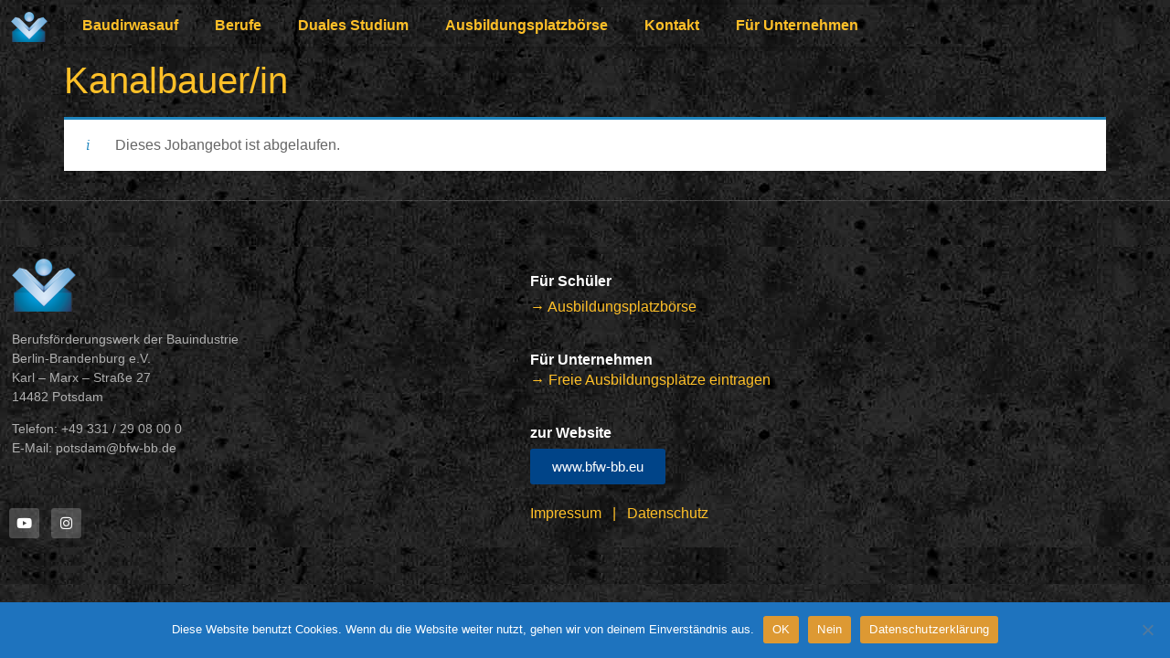

--- FILE ---
content_type: text/html; charset=UTF-8
request_url: https://baudirwasauf.bfw-bb.eu/job/haase-pollack-tiefbau-gmbh-u-a-zossen-ludwigsfelde-koenigs-wusterhausen-teltow-potsdam-berlin-ausbildung-ferienarbeit-praktikum-kanalbauer-in/
body_size: 12356
content:
<!doctype html>
<html lang="de">
<head>
	<meta charset="UTF-8">
	<meta name="viewport" content="width=device-width, initial-scale=1">
	<link rel="profile" href="https://gmpg.org/xfn/11">
	<title>Kanalbauer/in &#8211; BAUDIRWASAUF</title>
<meta name='robots' content='max-image-preview:large, noindex, follow' />
<link rel="alternate" type="application/rss+xml" title="BAUDIRWASAUF &raquo; Feed" href="https://baudirwasauf.bfw-bb.eu/feed/" />
<link rel="alternate" type="application/rss+xml" title="BAUDIRWASAUF &raquo; Kommentar-Feed" href="https://baudirwasauf.bfw-bb.eu/comments/feed/" />
<link rel="alternate" title="oEmbed (JSON)" type="application/json+oembed" href="https://baudirwasauf.bfw-bb.eu/wp-json/oembed/1.0/embed?url=https%3A%2F%2Fbaudirwasauf.bfw-bb.eu%2F%3Fpost_type%3Djob_listing%26p%3D4389" />
<link rel="alternate" title="oEmbed (XML)" type="text/xml+oembed" href="https://baudirwasauf.bfw-bb.eu/wp-json/oembed/1.0/embed?url=https%3A%2F%2Fbaudirwasauf.bfw-bb.eu%2F%3Fpost_type%3Djob_listing%26p%3D4389&#038;format=xml" />
<style id='wp-img-auto-sizes-contain-inline-css'>
img:is([sizes=auto i],[sizes^="auto," i]){contain-intrinsic-size:3000px 1500px}
/*# sourceURL=wp-img-auto-sizes-contain-inline-css */
</style>
<style id='wp-emoji-styles-inline-css'>

	img.wp-smiley, img.emoji {
		display: inline !important;
		border: none !important;
		box-shadow: none !important;
		height: 1em !important;
		width: 1em !important;
		margin: 0 0.07em !important;
		vertical-align: -0.1em !important;
		background: none !important;
		padding: 0 !important;
	}
/*# sourceURL=wp-emoji-styles-inline-css */
</style>
<link rel='stylesheet' id='wp-block-library-css' href='https://baudirwasauf.bfw-bb.eu/wp-includes/css/dist/block-library/style.min.css?ver=70bd5684f8dea0a1b3feeb171cf0c609' media='all' />
<style id='global-styles-inline-css'>
:root{--wp--preset--aspect-ratio--square: 1;--wp--preset--aspect-ratio--4-3: 4/3;--wp--preset--aspect-ratio--3-4: 3/4;--wp--preset--aspect-ratio--3-2: 3/2;--wp--preset--aspect-ratio--2-3: 2/3;--wp--preset--aspect-ratio--16-9: 16/9;--wp--preset--aspect-ratio--9-16: 9/16;--wp--preset--color--black: #000000;--wp--preset--color--cyan-bluish-gray: #abb8c3;--wp--preset--color--white: #ffffff;--wp--preset--color--pale-pink: #f78da7;--wp--preset--color--vivid-red: #cf2e2e;--wp--preset--color--luminous-vivid-orange: #ff6900;--wp--preset--color--luminous-vivid-amber: #fcb900;--wp--preset--color--light-green-cyan: #7bdcb5;--wp--preset--color--vivid-green-cyan: #00d084;--wp--preset--color--pale-cyan-blue: #8ed1fc;--wp--preset--color--vivid-cyan-blue: #0693e3;--wp--preset--color--vivid-purple: #9b51e0;--wp--preset--gradient--vivid-cyan-blue-to-vivid-purple: linear-gradient(135deg,rgb(6,147,227) 0%,rgb(155,81,224) 100%);--wp--preset--gradient--light-green-cyan-to-vivid-green-cyan: linear-gradient(135deg,rgb(122,220,180) 0%,rgb(0,208,130) 100%);--wp--preset--gradient--luminous-vivid-amber-to-luminous-vivid-orange: linear-gradient(135deg,rgb(252,185,0) 0%,rgb(255,105,0) 100%);--wp--preset--gradient--luminous-vivid-orange-to-vivid-red: linear-gradient(135deg,rgb(255,105,0) 0%,rgb(207,46,46) 100%);--wp--preset--gradient--very-light-gray-to-cyan-bluish-gray: linear-gradient(135deg,rgb(238,238,238) 0%,rgb(169,184,195) 100%);--wp--preset--gradient--cool-to-warm-spectrum: linear-gradient(135deg,rgb(74,234,220) 0%,rgb(151,120,209) 20%,rgb(207,42,186) 40%,rgb(238,44,130) 60%,rgb(251,105,98) 80%,rgb(254,248,76) 100%);--wp--preset--gradient--blush-light-purple: linear-gradient(135deg,rgb(255,206,236) 0%,rgb(152,150,240) 100%);--wp--preset--gradient--blush-bordeaux: linear-gradient(135deg,rgb(254,205,165) 0%,rgb(254,45,45) 50%,rgb(107,0,62) 100%);--wp--preset--gradient--luminous-dusk: linear-gradient(135deg,rgb(255,203,112) 0%,rgb(199,81,192) 50%,rgb(65,88,208) 100%);--wp--preset--gradient--pale-ocean: linear-gradient(135deg,rgb(255,245,203) 0%,rgb(182,227,212) 50%,rgb(51,167,181) 100%);--wp--preset--gradient--electric-grass: linear-gradient(135deg,rgb(202,248,128) 0%,rgb(113,206,126) 100%);--wp--preset--gradient--midnight: linear-gradient(135deg,rgb(2,3,129) 0%,rgb(40,116,252) 100%);--wp--preset--font-size--small: 13px;--wp--preset--font-size--medium: 20px;--wp--preset--font-size--large: 36px;--wp--preset--font-size--x-large: 42px;--wp--preset--spacing--20: 0.44rem;--wp--preset--spacing--30: 0.67rem;--wp--preset--spacing--40: 1rem;--wp--preset--spacing--50: 1.5rem;--wp--preset--spacing--60: 2.25rem;--wp--preset--spacing--70: 3.38rem;--wp--preset--spacing--80: 5.06rem;--wp--preset--shadow--natural: 6px 6px 9px rgba(0, 0, 0, 0.2);--wp--preset--shadow--deep: 12px 12px 50px rgba(0, 0, 0, 0.4);--wp--preset--shadow--sharp: 6px 6px 0px rgba(0, 0, 0, 0.2);--wp--preset--shadow--outlined: 6px 6px 0px -3px rgb(255, 255, 255), 6px 6px rgb(0, 0, 0);--wp--preset--shadow--crisp: 6px 6px 0px rgb(0, 0, 0);}:root { --wp--style--global--content-size: 800px;--wp--style--global--wide-size: 1200px; }:where(body) { margin: 0; }.wp-site-blocks > .alignleft { float: left; margin-right: 2em; }.wp-site-blocks > .alignright { float: right; margin-left: 2em; }.wp-site-blocks > .aligncenter { justify-content: center; margin-left: auto; margin-right: auto; }:where(.wp-site-blocks) > * { margin-block-start: 24px; margin-block-end: 0; }:where(.wp-site-blocks) > :first-child { margin-block-start: 0; }:where(.wp-site-blocks) > :last-child { margin-block-end: 0; }:root { --wp--style--block-gap: 24px; }:root :where(.is-layout-flow) > :first-child{margin-block-start: 0;}:root :where(.is-layout-flow) > :last-child{margin-block-end: 0;}:root :where(.is-layout-flow) > *{margin-block-start: 24px;margin-block-end: 0;}:root :where(.is-layout-constrained) > :first-child{margin-block-start: 0;}:root :where(.is-layout-constrained) > :last-child{margin-block-end: 0;}:root :where(.is-layout-constrained) > *{margin-block-start: 24px;margin-block-end: 0;}:root :where(.is-layout-flex){gap: 24px;}:root :where(.is-layout-grid){gap: 24px;}.is-layout-flow > .alignleft{float: left;margin-inline-start: 0;margin-inline-end: 2em;}.is-layout-flow > .alignright{float: right;margin-inline-start: 2em;margin-inline-end: 0;}.is-layout-flow > .aligncenter{margin-left: auto !important;margin-right: auto !important;}.is-layout-constrained > .alignleft{float: left;margin-inline-start: 0;margin-inline-end: 2em;}.is-layout-constrained > .alignright{float: right;margin-inline-start: 2em;margin-inline-end: 0;}.is-layout-constrained > .aligncenter{margin-left: auto !important;margin-right: auto !important;}.is-layout-constrained > :where(:not(.alignleft):not(.alignright):not(.alignfull)){max-width: var(--wp--style--global--content-size);margin-left: auto !important;margin-right: auto !important;}.is-layout-constrained > .alignwide{max-width: var(--wp--style--global--wide-size);}body .is-layout-flex{display: flex;}.is-layout-flex{flex-wrap: wrap;align-items: center;}.is-layout-flex > :is(*, div){margin: 0;}body .is-layout-grid{display: grid;}.is-layout-grid > :is(*, div){margin: 0;}body{padding-top: 0px;padding-right: 0px;padding-bottom: 0px;padding-left: 0px;}a:where(:not(.wp-element-button)){text-decoration: underline;}:root :where(.wp-element-button, .wp-block-button__link){background-color: #32373c;border-width: 0;color: #fff;font-family: inherit;font-size: inherit;font-style: inherit;font-weight: inherit;letter-spacing: inherit;line-height: inherit;padding-top: calc(0.667em + 2px);padding-right: calc(1.333em + 2px);padding-bottom: calc(0.667em + 2px);padding-left: calc(1.333em + 2px);text-decoration: none;text-transform: inherit;}.has-black-color{color: var(--wp--preset--color--black) !important;}.has-cyan-bluish-gray-color{color: var(--wp--preset--color--cyan-bluish-gray) !important;}.has-white-color{color: var(--wp--preset--color--white) !important;}.has-pale-pink-color{color: var(--wp--preset--color--pale-pink) !important;}.has-vivid-red-color{color: var(--wp--preset--color--vivid-red) !important;}.has-luminous-vivid-orange-color{color: var(--wp--preset--color--luminous-vivid-orange) !important;}.has-luminous-vivid-amber-color{color: var(--wp--preset--color--luminous-vivid-amber) !important;}.has-light-green-cyan-color{color: var(--wp--preset--color--light-green-cyan) !important;}.has-vivid-green-cyan-color{color: var(--wp--preset--color--vivid-green-cyan) !important;}.has-pale-cyan-blue-color{color: var(--wp--preset--color--pale-cyan-blue) !important;}.has-vivid-cyan-blue-color{color: var(--wp--preset--color--vivid-cyan-blue) !important;}.has-vivid-purple-color{color: var(--wp--preset--color--vivid-purple) !important;}.has-black-background-color{background-color: var(--wp--preset--color--black) !important;}.has-cyan-bluish-gray-background-color{background-color: var(--wp--preset--color--cyan-bluish-gray) !important;}.has-white-background-color{background-color: var(--wp--preset--color--white) !important;}.has-pale-pink-background-color{background-color: var(--wp--preset--color--pale-pink) !important;}.has-vivid-red-background-color{background-color: var(--wp--preset--color--vivid-red) !important;}.has-luminous-vivid-orange-background-color{background-color: var(--wp--preset--color--luminous-vivid-orange) !important;}.has-luminous-vivid-amber-background-color{background-color: var(--wp--preset--color--luminous-vivid-amber) !important;}.has-light-green-cyan-background-color{background-color: var(--wp--preset--color--light-green-cyan) !important;}.has-vivid-green-cyan-background-color{background-color: var(--wp--preset--color--vivid-green-cyan) !important;}.has-pale-cyan-blue-background-color{background-color: var(--wp--preset--color--pale-cyan-blue) !important;}.has-vivid-cyan-blue-background-color{background-color: var(--wp--preset--color--vivid-cyan-blue) !important;}.has-vivid-purple-background-color{background-color: var(--wp--preset--color--vivid-purple) !important;}.has-black-border-color{border-color: var(--wp--preset--color--black) !important;}.has-cyan-bluish-gray-border-color{border-color: var(--wp--preset--color--cyan-bluish-gray) !important;}.has-white-border-color{border-color: var(--wp--preset--color--white) !important;}.has-pale-pink-border-color{border-color: var(--wp--preset--color--pale-pink) !important;}.has-vivid-red-border-color{border-color: var(--wp--preset--color--vivid-red) !important;}.has-luminous-vivid-orange-border-color{border-color: var(--wp--preset--color--luminous-vivid-orange) !important;}.has-luminous-vivid-amber-border-color{border-color: var(--wp--preset--color--luminous-vivid-amber) !important;}.has-light-green-cyan-border-color{border-color: var(--wp--preset--color--light-green-cyan) !important;}.has-vivid-green-cyan-border-color{border-color: var(--wp--preset--color--vivid-green-cyan) !important;}.has-pale-cyan-blue-border-color{border-color: var(--wp--preset--color--pale-cyan-blue) !important;}.has-vivid-cyan-blue-border-color{border-color: var(--wp--preset--color--vivid-cyan-blue) !important;}.has-vivid-purple-border-color{border-color: var(--wp--preset--color--vivid-purple) !important;}.has-vivid-cyan-blue-to-vivid-purple-gradient-background{background: var(--wp--preset--gradient--vivid-cyan-blue-to-vivid-purple) !important;}.has-light-green-cyan-to-vivid-green-cyan-gradient-background{background: var(--wp--preset--gradient--light-green-cyan-to-vivid-green-cyan) !important;}.has-luminous-vivid-amber-to-luminous-vivid-orange-gradient-background{background: var(--wp--preset--gradient--luminous-vivid-amber-to-luminous-vivid-orange) !important;}.has-luminous-vivid-orange-to-vivid-red-gradient-background{background: var(--wp--preset--gradient--luminous-vivid-orange-to-vivid-red) !important;}.has-very-light-gray-to-cyan-bluish-gray-gradient-background{background: var(--wp--preset--gradient--very-light-gray-to-cyan-bluish-gray) !important;}.has-cool-to-warm-spectrum-gradient-background{background: var(--wp--preset--gradient--cool-to-warm-spectrum) !important;}.has-blush-light-purple-gradient-background{background: var(--wp--preset--gradient--blush-light-purple) !important;}.has-blush-bordeaux-gradient-background{background: var(--wp--preset--gradient--blush-bordeaux) !important;}.has-luminous-dusk-gradient-background{background: var(--wp--preset--gradient--luminous-dusk) !important;}.has-pale-ocean-gradient-background{background: var(--wp--preset--gradient--pale-ocean) !important;}.has-electric-grass-gradient-background{background: var(--wp--preset--gradient--electric-grass) !important;}.has-midnight-gradient-background{background: var(--wp--preset--gradient--midnight) !important;}.has-small-font-size{font-size: var(--wp--preset--font-size--small) !important;}.has-medium-font-size{font-size: var(--wp--preset--font-size--medium) !important;}.has-large-font-size{font-size: var(--wp--preset--font-size--large) !important;}.has-x-large-font-size{font-size: var(--wp--preset--font-size--x-large) !important;}
:root :where(.wp-block-pullquote){font-size: 1.5em;line-height: 1.6;}
/*# sourceURL=global-styles-inline-css */
</style>
<link rel='stylesheet' id='cookie-notice-front-css' href='https://baudirwasauf.bfw-bb.eu/wp-content/plugins/cookie-notice/css/front.min.css?ver=2.5.6' media='all' />
<link rel='stylesheet' id='select2-css' href='https://baudirwasauf.bfw-bb.eu/wp-content/plugins/wp-job-manager/assets/lib/select2/select2.min.css?ver=4.0.10' media='all' />
<link rel='stylesheet' id='wp-job-manager-frontend-css' href='https://baudirwasauf.bfw-bb.eu/wp-content/plugins/wp-job-manager/assets/dist/css/frontend.css?ver=dfd3b8d2ce68f47df57d' media='all' />
<link rel='stylesheet' id='hello-elementor-css' href='https://baudirwasauf.bfw-bb.eu/wp-content/themes/hello-elementor/style.min.css?ver=3.3.0' media='all' />
<link rel='stylesheet' id='hello-elementor-theme-style-css' href='https://baudirwasauf.bfw-bb.eu/wp-content/themes/hello-elementor/theme.min.css?ver=3.3.0' media='all' />
<link rel='stylesheet' id='hello-elementor-header-footer-css' href='https://baudirwasauf.bfw-bb.eu/wp-content/themes/hello-elementor/header-footer.min.css?ver=3.3.0' media='all' />
<link rel='stylesheet' id='elementor-frontend-css' href='https://baudirwasauf.bfw-bb.eu/wp-content/plugins/elementor/assets/css/frontend.min.css?ver=3.34.2' media='all' />
<link rel='stylesheet' id='elementor-post-5-css' href='https://baudirwasauf.bfw-bb.eu/wp-content/uploads/elementor/css/post-5.css?ver=1769294041' media='all' />
<link rel='stylesheet' id='widget-image-css' href='https://baudirwasauf.bfw-bb.eu/wp-content/plugins/elementor/assets/css/widget-image.min.css?ver=3.34.2' media='all' />
<link rel='stylesheet' id='e-animation-pulse-css' href='https://baudirwasauf.bfw-bb.eu/wp-content/plugins/elementor/assets/lib/animations/styles/e-animation-pulse.min.css?ver=3.34.2' media='all' />
<link rel='stylesheet' id='e-sticky-css' href='https://baudirwasauf.bfw-bb.eu/wp-content/plugins/elementor-pro/assets/css/modules/sticky.min.css?ver=3.34.2' media='all' />
<link rel='stylesheet' id='widget-nav-menu-css' href='https://baudirwasauf.bfw-bb.eu/wp-content/plugins/elementor-pro/assets/css/widget-nav-menu.min.css?ver=3.34.2' media='all' />
<link rel='stylesheet' id='e-motion-fx-css' href='https://baudirwasauf.bfw-bb.eu/wp-content/plugins/elementor-pro/assets/css/modules/motion-fx.min.css?ver=3.34.2' media='all' />
<link rel='stylesheet' id='widget-social-icons-css' href='https://baudirwasauf.bfw-bb.eu/wp-content/plugins/elementor/assets/css/widget-social-icons.min.css?ver=3.34.2' media='all' />
<link rel='stylesheet' id='e-apple-webkit-css' href='https://baudirwasauf.bfw-bb.eu/wp-content/plugins/elementor/assets/css/conditionals/apple-webkit.min.css?ver=3.34.2' media='all' />
<link rel='stylesheet' id='widget-progress-tracker-css' href='https://baudirwasauf.bfw-bb.eu/wp-content/plugins/elementor-pro/assets/css/widget-progress-tracker.min.css?ver=3.34.2' media='all' />
<link rel='stylesheet' id='elementor-icons-css' href='https://baudirwasauf.bfw-bb.eu/wp-content/plugins/elementor/assets/lib/eicons/css/elementor-icons.min.css?ver=5.46.0' media='all' />
<link rel='stylesheet' id='elementor-post-353-css' href='https://baudirwasauf.bfw-bb.eu/wp-content/uploads/elementor/css/post-353.css?ver=1769294041' media='all' />
<link rel='stylesheet' id='elementor-post-193-css' href='https://baudirwasauf.bfw-bb.eu/wp-content/uploads/elementor/css/post-193.css?ver=1769294042' media='all' />
<link rel='stylesheet' id='elementor-icons-shared-0-css' href='https://baudirwasauf.bfw-bb.eu/wp-content/plugins/elementor/assets/lib/font-awesome/css/fontawesome.min.css?ver=5.15.3' media='all' />
<link rel='stylesheet' id='elementor-icons-fa-solid-css' href='https://baudirwasauf.bfw-bb.eu/wp-content/plugins/elementor/assets/lib/font-awesome/css/solid.min.css?ver=5.15.3' media='all' />
<link rel='stylesheet' id='elementor-icons-fa-brands-css' href='https://baudirwasauf.bfw-bb.eu/wp-content/plugins/elementor/assets/lib/font-awesome/css/brands.min.css?ver=5.15.3' media='all' />
<script id="cookie-notice-front-js-before">
var cnArgs = {"ajaxUrl":"https:\/\/baudirwasauf.bfw-bb.eu\/wp-admin\/admin-ajax.php","nonce":"dfe453f74f","hideEffect":"fade","position":"bottom","onScroll":false,"onScrollOffset":100,"onClick":false,"cookieName":"cookie_notice_accepted","cookieTime":2592000,"cookieTimeRejected":2592000,"globalCookie":false,"redirection":false,"cache":false,"revokeCookies":false,"revokeCookiesOpt":"automatic"};

//# sourceURL=cookie-notice-front-js-before
</script>
<script src="https://baudirwasauf.bfw-bb.eu/wp-content/plugins/cookie-notice/js/front.min.js?ver=2.5.6" id="cookie-notice-front-js"></script>
<script src="https://baudirwasauf.bfw-bb.eu/wp-includes/js/jquery/jquery.min.js?ver=3.7.1" id="jquery-core-js"></script>
<script src="https://baudirwasauf.bfw-bb.eu/wp-includes/js/jquery/jquery-migrate.min.js?ver=3.4.1" id="jquery-migrate-js"></script>
<link rel="https://api.w.org/" href="https://baudirwasauf.bfw-bb.eu/wp-json/" /><link rel="alternate" title="JSON" type="application/json" href="https://baudirwasauf.bfw-bb.eu/wp-json/wp/v2/job-listings/4389" /><link rel="EditURI" type="application/rsd+xml" title="RSD" href="https://baudirwasauf.bfw-bb.eu/xmlrpc.php?rsd" />
<meta name="generator" content="Elementor 3.34.2; features: additional_custom_breakpoints; settings: css_print_method-external, google_font-disabled, font_display-swap">
<style id='job_manager_colors'>
.job-type.term-5, .job-type.ausbildung { color: #dd9933; } 
.job-type.term-2, .job-type.dualesstudium { color: ; } 
.job-type.term-45, .job-type.ferienarbeit { color: #a0d67a; } 
.job-type.term-4, .job-type.jobangebot { color: #6997bf; } 
.job-type.term-6, .job-type.praktikum { color: #eded74; } 
</style>
			<style>
				.e-con.e-parent:nth-of-type(n+4):not(.e-lazyloaded):not(.e-no-lazyload),
				.e-con.e-parent:nth-of-type(n+4):not(.e-lazyloaded):not(.e-no-lazyload) * {
					background-image: none !important;
				}
				@media screen and (max-height: 1024px) {
					.e-con.e-parent:nth-of-type(n+3):not(.e-lazyloaded):not(.e-no-lazyload),
					.e-con.e-parent:nth-of-type(n+3):not(.e-lazyloaded):not(.e-no-lazyload) * {
						background-image: none !important;
					}
				}
				@media screen and (max-height: 640px) {
					.e-con.e-parent:nth-of-type(n+2):not(.e-lazyloaded):not(.e-no-lazyload),
					.e-con.e-parent:nth-of-type(n+2):not(.e-lazyloaded):not(.e-no-lazyload) * {
						background-image: none !important;
					}
				}
			</style>
			<link rel="icon" href="https://baudirwasauf.bfw-bb.eu/wp-content/uploads/2023/06/BFWlogo.png" sizes="32x32" />
<link rel="icon" href="https://baudirwasauf.bfw-bb.eu/wp-content/uploads/2023/06/BFWlogo.png" sizes="192x192" />
<link rel="apple-touch-icon" href="https://baudirwasauf.bfw-bb.eu/wp-content/uploads/2023/06/BFWlogo.png" />
<meta name="msapplication-TileImage" content="https://baudirwasauf.bfw-bb.eu/wp-content/uploads/2023/06/BFWlogo.png" />
</head>
<body data-rsssl=1 class="wp-singular job_listing-template-default single single-job_listing postid-4389 wp-custom-logo wp-embed-responsive wp-theme-hello-elementor cookies-not-set theme-default hello-elementor elementor-default elementor-kit-5">


<a class="skip-link screen-reader-text" href="#content">Zum Inhalt wechseln</a>

		<header data-elementor-type="header" data-elementor-id="353" class="elementor elementor-353 elementor-location-header" data-elementor-post-type="elementor_library">
					<header class="elementor-section elementor-top-section elementor-element elementor-element-b1f1f21 elementor-section-content-middle elementor-section-boxed elementor-section-height-default elementor-section-height-default" data-id="b1f1f21" data-element_type="section" id="up" data-settings="{&quot;background_background&quot;:&quot;classic&quot;,&quot;sticky_effects_offset&quot;:50,&quot;sticky&quot;:&quot;top&quot;,&quot;motion_fx_motion_fx_scrolling&quot;:&quot;yes&quot;,&quot;motion_fx_devices&quot;:[&quot;desktop&quot;,&quot;tablet&quot;,&quot;mobile&quot;],&quot;sticky_on&quot;:[&quot;desktop&quot;,&quot;tablet&quot;,&quot;mobile&quot;],&quot;sticky_offset&quot;:0,&quot;sticky_anchor_link_offset&quot;:0}">
							<div class="elementor-background-overlay"></div>
							<div class="elementor-container elementor-column-gap-narrow">
					<div class="elementor-column elementor-col-50 elementor-top-column elementor-element elementor-element-68e9c3e" data-id="68e9c3e" data-element_type="column">
			<div class="elementor-widget-wrap elementor-element-populated">
						<div class="elementor-element elementor-element-a2a0bef elementor-widget elementor-widget-theme-site-logo elementor-widget-image" data-id="a2a0bef" data-element_type="widget" data-widget_type="theme-site-logo.default">
				<div class="elementor-widget-container">
											<a href="https://baudirwasauf.bfw-bb.eu">
			<img src="https://baudirwasauf.bfw-bb.eu/wp-content/uploads/elementor/thumbs/BFWlogo-q802a2k5bvy811bjkv0l4ixox9c74hrpqgy8wfbtxm.png" title="BFWlogo" alt="BFWlogo" loading="lazy" />				</a>
											</div>
				</div>
					</div>
		</div>
				<div class="elementor-column elementor-col-50 elementor-top-column elementor-element elementor-element-15a229b" data-id="15a229b" data-element_type="column">
			<div class="elementor-widget-wrap elementor-element-populated">
						<div class="elementor-element elementor-element-c40be8e elementor-nav-menu--dropdown-mobile elementor-nav-menu__text-align-aside elementor-nav-menu--toggle elementor-nav-menu--burger elementor-widget elementor-widget-nav-menu" data-id="c40be8e" data-element_type="widget" data-settings="{&quot;toggle_icon_hover_animation&quot;:&quot;pulse&quot;,&quot;sticky&quot;:&quot;top&quot;,&quot;layout&quot;:&quot;horizontal&quot;,&quot;submenu_icon&quot;:{&quot;value&quot;:&quot;&lt;i class=\&quot;fas fa-caret-down\&quot; aria-hidden=\&quot;true\&quot;&gt;&lt;\/i&gt;&quot;,&quot;library&quot;:&quot;fa-solid&quot;},&quot;toggle&quot;:&quot;burger&quot;,&quot;sticky_on&quot;:[&quot;desktop&quot;,&quot;tablet&quot;,&quot;mobile&quot;],&quot;sticky_offset&quot;:0,&quot;sticky_effects_offset&quot;:0,&quot;sticky_anchor_link_offset&quot;:0}" data-widget_type="nav-menu.default">
				<div class="elementor-widget-container">
								<nav aria-label="Menü" class="elementor-nav-menu--main elementor-nav-menu__container elementor-nav-menu--layout-horizontal e--pointer-background e--animation-fade">
				<ul id="menu-1-c40be8e" class="elementor-nav-menu"><li class="menu-item menu-item-type-post_type menu-item-object-page menu-item-home menu-item-3088"><a href="https://baudirwasauf.bfw-bb.eu/" class="elementor-item">Baudirwasauf</a></li>
<li class="menu-item menu-item-type-post_type menu-item-object-page menu-item-3182"><a href="https://baudirwasauf.bfw-bb.eu/berufe/" class="elementor-item">Berufe</a></li>
<li class="menu-item menu-item-type-post_type menu-item-object-page menu-item-3049"><a href="https://baudirwasauf.bfw-bb.eu/duales-studium/" class="elementor-item">Duales Studium</a></li>
<li class="menu-item menu-item-type-post_type menu-item-object-page menu-item-3078"><a href="https://baudirwasauf.bfw-bb.eu/ausbildungsplatzboerse/" class="elementor-item">Ausbildungsplatzbörse</a></li>
<li class="menu-item menu-item-type-post_type menu-item-object-page menu-item-3332"><a href="https://baudirwasauf.bfw-bb.eu/wir/" class="elementor-item">Kontakt</a></li>
<li class="menu-item menu-item-type-post_type menu-item-object-page menu-item-3239"><a href="https://baudirwasauf.bfw-bb.eu/ausbildungsplatzboerse-eintrag/" class="elementor-item">Für Unternehmen</a></li>
</ul>			</nav>
					<div class="elementor-menu-toggle" role="button" tabindex="0" aria-label="Menü Umschalter" aria-expanded="false">
			<i aria-hidden="true" role="presentation" class="elementor-menu-toggle__icon--open elementor-animation-pulse eicon-menu-bar"></i><i aria-hidden="true" role="presentation" class="elementor-menu-toggle__icon--close elementor-animation-pulse eicon-close"></i>		</div>
					<nav class="elementor-nav-menu--dropdown elementor-nav-menu__container" aria-hidden="true">
				<ul id="menu-2-c40be8e" class="elementor-nav-menu"><li class="menu-item menu-item-type-post_type menu-item-object-page menu-item-home menu-item-3088"><a href="https://baudirwasauf.bfw-bb.eu/" class="elementor-item" tabindex="-1">Baudirwasauf</a></li>
<li class="menu-item menu-item-type-post_type menu-item-object-page menu-item-3182"><a href="https://baudirwasauf.bfw-bb.eu/berufe/" class="elementor-item" tabindex="-1">Berufe</a></li>
<li class="menu-item menu-item-type-post_type menu-item-object-page menu-item-3049"><a href="https://baudirwasauf.bfw-bb.eu/duales-studium/" class="elementor-item" tabindex="-1">Duales Studium</a></li>
<li class="menu-item menu-item-type-post_type menu-item-object-page menu-item-3078"><a href="https://baudirwasauf.bfw-bb.eu/ausbildungsplatzboerse/" class="elementor-item" tabindex="-1">Ausbildungsplatzbörse</a></li>
<li class="menu-item menu-item-type-post_type menu-item-object-page menu-item-3332"><a href="https://baudirwasauf.bfw-bb.eu/wir/" class="elementor-item" tabindex="-1">Kontakt</a></li>
<li class="menu-item menu-item-type-post_type menu-item-object-page menu-item-3239"><a href="https://baudirwasauf.bfw-bb.eu/ausbildungsplatzboerse-eintrag/" class="elementor-item" tabindex="-1">Für Unternehmen</a></li>
</ul>			</nav>
						</div>
				</div>
					</div>
		</div>
					</div>
		</header>
				</header>
		
<main id="content" class="site-main post-4389 job_listing type-job_listing status-expired has-post-thumbnail hentry job-type-ausbildung job-type-ferienarbeit job-type-praktikum">

			<div class="page-header">
			<h1 class="entry-title">Kanalbauer/in</h1>		</div>
	
	<div class="page-content">
			<div class="single_job_listing">
					<div class="job-manager-info">Dieses Jobangebot ist abgelaufen.</div>
			</div>

		
			</div>

	
</main>

			<footer data-elementor-type="footer" data-elementor-id="193" class="elementor elementor-193 elementor-location-footer" data-elementor-post-type="elementor_library">
					<footer class="elementor-section elementor-top-section elementor-element elementor-element-388b39cc elementor-section-height-min-height elementor-section-content-middle elementor-section-boxed elementor-section-height-default elementor-section-items-middle" data-id="388b39cc" data-element_type="section" data-settings="{&quot;background_background&quot;:&quot;classic&quot;}">
						<div class="elementor-container elementor-column-gap-default">
					<div class="elementor-column elementor-col-25 elementor-top-column elementor-element elementor-element-3017f4cd" data-id="3017f4cd" data-element_type="column">
			<div class="elementor-widget-wrap elementor-element-populated">
						<div class="elementor-element elementor-element-4ab0d15 elementor-fixed elementor-view-default elementor-widget elementor-widget-icon" data-id="4ab0d15" data-element_type="widget" data-settings="{&quot;_position&quot;:&quot;fixed&quot;}" data-widget_type="icon.default">
				<div class="elementor-widget-container">
							<div class="elementor-icon-wrapper">
			<a class="elementor-icon" href="#ups">
			<i aria-hidden="true" class="fas fa-arrow-up"></i>			</a>
		</div>
						</div>
				</div>
					</div>
		</div>
					</div>
		</footer>
				<section class="elementor-section elementor-top-section elementor-element elementor-element-8db83e1 elementor-section-boxed elementor-section-height-default elementor-section-height-default" data-id="8db83e1" data-element_type="section" data-settings="{&quot;background_background&quot;:&quot;classic&quot;}">
							<div class="elementor-background-overlay"></div>
							<div class="elementor-container elementor-column-gap-default">
					<div class="elementor-column elementor-col-50 elementor-top-column elementor-element elementor-element-7b32169d" data-id="7b32169d" data-element_type="column">
			<div class="elementor-widget-wrap elementor-element-populated">
						<div class="elementor-element elementor-element-5501d13 elementor-widget elementor-widget-image" data-id="5501d13" data-element_type="widget" data-widget_type="image.default">
				<div class="elementor-widget-container">
															<img src="https://baudirwasauf.bfw-bb.eu/wp-content/uploads/elementor/thumbs/BFWlogo-q802a2k5p1kzdgkdlpo777u74b2fc952pyog4yiif8.png" title="BFWlogo" alt="BFWlogo" loading="lazy" />															</div>
				</div>
				<div class="elementor-element elementor-element-7062db9d elementor-widget elementor-widget-text-editor" data-id="7062db9d" data-element_type="widget" data-widget_type="text-editor.default">
				<div class="elementor-widget-container">
									<p>Berufsförderungswerk der Bauindustrie<br />Berlin-Brandenburg e.V.<br />Karl &#8211; Marx &#8211; Straße 27<br />14482 Potsdam</p><div>Telefon: +49 331 / 29 08 00 0</div><div><p>E-Mail: potsdam@bfw-bb.de</p></div>								</div>
				</div>
				<div class="elementor-element elementor-element-cf1fc09 e-grid-align-left e-grid-align-mobile-left elementor-shape-rounded elementor-grid-0 elementor-widget elementor-widget-social-icons" data-id="cf1fc09" data-element_type="widget" data-widget_type="social-icons.default">
				<div class="elementor-widget-container">
							<div class="elementor-social-icons-wrapper elementor-grid" role="list">
							<span class="elementor-grid-item" role="listitem">
					<a class="elementor-icon elementor-social-icon elementor-social-icon-youtube elementor-repeater-item-dbaeb71" href="https://www.youtube.com/channel/UCerSiFYsD46lO8EHHd--XIw" target="_blank">
						<span class="elementor-screen-only">Youtube</span>
						<i aria-hidden="true" class="fab fa-youtube"></i>					</a>
				</span>
							<span class="elementor-grid-item" role="listitem">
					<a class="elementor-icon elementor-social-icon elementor-social-icon-instagram elementor-repeater-item-efc1727" href="https://www.instagram.com/baudirwasauf/" target="_blank">
						<span class="elementor-screen-only">Instagram</span>
						<i aria-hidden="true" class="fab fa-instagram"></i>					</a>
				</span>
					</div>
						</div>
				</div>
					</div>
		</div>
				<div class="elementor-column elementor-col-50 elementor-top-column elementor-element elementor-element-3fe6366" data-id="3fe6366" data-element_type="column">
			<div class="elementor-widget-wrap elementor-element-populated">
						<div class="elementor-element elementor-element-11964a0 elementor-widget elementor-widget-text-editor" data-id="11964a0" data-element_type="widget" data-widget_type="text-editor.default">
				<div class="elementor-widget-container">
									<p><span style="color: #ffffff;"><strong>Für Schüler</strong></span></p>								</div>
				</div>
				<div class="elementor-element elementor-element-38e161d elementor-widget elementor-widget-text-editor" data-id="38e161d" data-element_type="widget" data-widget_type="text-editor.default">
				<div class="elementor-widget-container">
									<p><span style="color: #ffc028;"><a style="color: #ffc028;" href="https://baudirwasauf.bfw-bb.eu/ausbildungsplatzboerse/">→ Ausbildungsplatzbörse</a></span></p>								</div>
				</div>
				<div class="elementor-element elementor-element-4410e2e elementor-widget elementor-widget-text-editor" data-id="4410e2e" data-element_type="widget" data-widget_type="text-editor.default">
				<div class="elementor-widget-container">
									<p><span style="color: #ffffff;"><strong>Für Unternehmen</strong></span></p>								</div>
				</div>
				<div class="elementor-element elementor-element-9e18d3b elementor-widget elementor-widget-text-editor" data-id="9e18d3b" data-element_type="widget" data-widget_type="text-editor.default">
				<div class="elementor-widget-container">
									<p><span style="color: #ffc028;"><a style="color: #ffc028;" href="https://baudirwasauf.bfw-bb.eu/ausbildungsplatzboerse-eintrag/">→ Freie Ausbildungsplätze eintragen</a></span></p>								</div>
				</div>
				<div class="elementor-element elementor-element-177b89e elementor-widget elementor-widget-text-editor" data-id="177b89e" data-element_type="widget" data-widget_type="text-editor.default">
				<div class="elementor-widget-container">
									<p><span style="color: #ffffff;"><strong>zur Website</strong></span></p>								</div>
				</div>
				<div class="elementor-element elementor-element-6b36ef8 elementor-widget elementor-widget-button" data-id="6b36ef8" data-element_type="widget" data-widget_type="button.default">
				<div class="elementor-widget-container">
									<div class="elementor-button-wrapper">
					<a class="elementor-button elementor-button-link elementor-size-sm" href="https://www.bfw-bb.de" target="_blank">
						<span class="elementor-button-content-wrapper">
									<span class="elementor-button-text">www.bfw-bb.eu</span>
					</span>
					</a>
				</div>
								</div>
				</div>
				<div class="elementor-element elementor-element-a56d2fd elementor-widget elementor-widget-text-editor" data-id="a56d2fd" data-element_type="widget" data-widget_type="text-editor.default">
				<div class="elementor-widget-container">
									<p><a href="https://baudirwasauf.bfw-bb.eu/impressum/"><span style="color: #ffc028;">Impressum   |   </span></a><a style="color: #ffc028;" href="https://baudirwasauf.bfw-bb.eu/datenschutzerklaerung/">Datenschutz</a></p>								</div>
				</div>
					</div>
		</div>
					</div>
		</section>
				<section class="elementor-section elementor-top-section elementor-element elementor-element-8f4bf16 elementor-section-boxed elementor-section-height-default elementor-section-height-default" data-id="8f4bf16" data-element_type="section" data-settings="{&quot;background_background&quot;:&quot;classic&quot;}">
						<div class="elementor-container elementor-column-gap-default">
					<div class="elementor-column elementor-col-100 elementor-top-column elementor-element elementor-element-1bdfd82" data-id="1bdfd82" data-element_type="column">
			<div class="elementor-widget-wrap elementor-element-populated">
						<div class="elementor-element elementor-element-c5abdef elementor-fixed elementor-widget elementor-widget-progress-tracker" data-id="c5abdef" data-element_type="widget" data-settings="{&quot;_position&quot;:&quot;fixed&quot;,&quot;type&quot;:&quot;circular&quot;,&quot;direction&quot;:&quot;rtl&quot;,&quot;sticky&quot;:&quot;bottom&quot;,&quot;relative_to&quot;:&quot;entire_page&quot;,&quot;percentage&quot;:&quot;no&quot;,&quot;sticky_on&quot;:[&quot;desktop&quot;,&quot;tablet&quot;,&quot;mobile&quot;],&quot;sticky_offset&quot;:0,&quot;sticky_effects_offset&quot;:0,&quot;sticky_anchor_link_offset&quot;:0}" data-widget_type="progress-tracker.default">
				<div class="elementor-widget-container">
					
		<div class="elementor-scrolling-tracker elementor-scrolling-tracker-circular elementor-scrolling-tracker-alignment-right">
						<svg
						width="100%"
						height="100%">
					<circle class="circle"
							r="40%"
							cx="50%"
							cy="50%"/>

					<circle class="current-progress"
							r="40%"
							cx="50%"
							cy="50%"/>
				</svg>
				<div class="current-progress-percentage"></div>
				</div>
						</div>
				</div>
					</div>
		</div>
					</div>
		</section>
				<section class="elementor-section elementor-top-section elementor-element elementor-element-cfafbac elementor-section-boxed elementor-section-height-default elementor-section-height-default" data-id="cfafbac" data-element_type="section" data-settings="{&quot;background_background&quot;:&quot;classic&quot;}">
							<div class="elementor-background-overlay"></div>
							<div class="elementor-container elementor-column-gap-default">
					<div class="elementor-column elementor-col-100 elementor-top-column elementor-element elementor-element-ff5a4fc" data-id="ff5a4fc" data-element_type="column">
			<div class="elementor-widget-wrap elementor-element-populated">
						<div class="elementor-element elementor-element-891b081 elementor-fixed elementor-view-default elementor-widget elementor-widget-icon" data-id="891b081" data-element_type="widget" data-settings="{&quot;_position&quot;:&quot;fixed&quot;}" data-widget_type="icon.default">
				<div class="elementor-widget-container">
							<div class="elementor-icon-wrapper">
			<a class="elementor-icon" href="#ups">
			<i aria-hidden="true" class="fas fa-arrow-up"></i>			</a>
		</div>
						</div>
				</div>
					</div>
		</div>
					</div>
		</section>
				</footer>
		
<script type="speculationrules">
{"prefetch":[{"source":"document","where":{"and":[{"href_matches":"/*"},{"not":{"href_matches":["/wp-*.php","/wp-admin/*","/wp-content/uploads/*","/wp-content/*","/wp-content/plugins/*","/wp-content/themes/hello-elementor/*","/*\\?(.+)"]}},{"not":{"selector_matches":"a[rel~=\"nofollow\"]"}},{"not":{"selector_matches":".no-prefetch, .no-prefetch a"}}]},"eagerness":"conservative"}]}
</script>
			<script>
				const lazyloadRunObserver = () => {
					const lazyloadBackgrounds = document.querySelectorAll( `.e-con.e-parent:not(.e-lazyloaded)` );
					const lazyloadBackgroundObserver = new IntersectionObserver( ( entries ) => {
						entries.forEach( ( entry ) => {
							if ( entry.isIntersecting ) {
								let lazyloadBackground = entry.target;
								if( lazyloadBackground ) {
									lazyloadBackground.classList.add( 'e-lazyloaded' );
								}
								lazyloadBackgroundObserver.unobserve( entry.target );
							}
						});
					}, { rootMargin: '200px 0px 200px 0px' } );
					lazyloadBackgrounds.forEach( ( lazyloadBackground ) => {
						lazyloadBackgroundObserver.observe( lazyloadBackground );
					} );
				};
				const events = [
					'DOMContentLoaded',
					'elementor/lazyload/observe',
				];
				events.forEach( ( event ) => {
					document.addEventListener( event, lazyloadRunObserver );
				} );
			</script>
			<script src="https://baudirwasauf.bfw-bb.eu/wp-content/themes/hello-elementor/assets/js/hello-frontend.min.js?ver=3.3.0" id="hello-theme-frontend-js"></script>
<script src="https://baudirwasauf.bfw-bb.eu/wp-content/plugins/elementor/assets/js/webpack.runtime.min.js?ver=3.34.2" id="elementor-webpack-runtime-js"></script>
<script src="https://baudirwasauf.bfw-bb.eu/wp-content/plugins/elementor/assets/js/frontend-modules.min.js?ver=3.34.2" id="elementor-frontend-modules-js"></script>
<script src="https://baudirwasauf.bfw-bb.eu/wp-includes/js/jquery/ui/core.min.js?ver=1.13.3" id="jquery-ui-core-js"></script>
<script id="elementor-frontend-js-before">
var elementorFrontendConfig = {"environmentMode":{"edit":false,"wpPreview":false,"isScriptDebug":false},"i18n":{"shareOnFacebook":"Auf Facebook teilen","shareOnTwitter":"Auf Twitter teilen","pinIt":"Anheften","download":"Download","downloadImage":"Bild downloaden","fullscreen":"Vollbild","zoom":"Zoom","share":"Teilen","playVideo":"Video abspielen","previous":"Zur\u00fcck","next":"Weiter","close":"Schlie\u00dfen","a11yCarouselPrevSlideMessage":"Vorheriger Slide","a11yCarouselNextSlideMessage":"N\u00e4chster Slide","a11yCarouselFirstSlideMessage":"This is the first slide","a11yCarouselLastSlideMessage":"This is the last slide","a11yCarouselPaginationBulletMessage":"Go to slide"},"is_rtl":false,"breakpoints":{"xs":0,"sm":480,"md":768,"lg":1025,"xl":1440,"xxl":1600},"responsive":{"breakpoints":{"mobile":{"label":"Mobil Hochformat","value":767,"default_value":767,"direction":"max","is_enabled":true},"mobile_extra":{"label":"Mobil Querformat","value":880,"default_value":880,"direction":"max","is_enabled":false},"tablet":{"label":"Tablet Hochformat","value":1024,"default_value":1024,"direction":"max","is_enabled":true},"tablet_extra":{"label":"Tablet Querformat","value":1200,"default_value":1200,"direction":"max","is_enabled":false},"laptop":{"label":"Laptop","value":1366,"default_value":1366,"direction":"max","is_enabled":false},"widescreen":{"label":"Breitbild","value":2400,"default_value":2400,"direction":"min","is_enabled":false}},"hasCustomBreakpoints":false},"version":"3.34.2","is_static":false,"experimentalFeatures":{"additional_custom_breakpoints":true,"theme_builder_v2":true,"hello-theme-header-footer":true,"landing-pages":true,"home_screen":true,"global_classes_should_enforce_capabilities":true,"e_variables":true,"cloud-library":true,"e_opt_in_v4_page":true,"e_interactions":true,"e_editor_one":true,"import-export-customization":true,"e_pro_variables":true},"urls":{"assets":"https:\/\/baudirwasauf.bfw-bb.eu\/wp-content\/plugins\/elementor\/assets\/","ajaxurl":"https:\/\/baudirwasauf.bfw-bb.eu\/wp-admin\/admin-ajax.php","uploadUrl":"https:\/\/baudirwasauf.bfw-bb.eu\/wp-content\/uploads"},"nonces":{"floatingButtonsClickTracking":"3098843929"},"swiperClass":"swiper","settings":{"page":[],"editorPreferences":[]},"kit":{"body_background_background":"classic","active_breakpoints":["viewport_mobile","viewport_tablet"],"global_image_lightbox":"yes","lightbox_enable_counter":"yes","lightbox_enable_fullscreen":"yes","lightbox_enable_zoom":"yes","lightbox_enable_share":"yes","lightbox_title_src":"title","lightbox_description_src":"description","hello_header_logo_type":"logo","hello_header_menu_layout":"horizontal","hello_footer_logo_type":"logo"},"post":{"id":4389,"title":"Kanalbauer%2Fin%20%E2%80%93%20BAUDIRWASAUF","excerpt":"","featuredImage":"https:\/\/baudirwasauf.bfw-bb.eu\/wp-content\/uploads\/job-manager-uploads\/company_logo\/2024\/01\/Haase_Pollack.jpg"}};
//# sourceURL=elementor-frontend-js-before
</script>
<script src="https://baudirwasauf.bfw-bb.eu/wp-content/plugins/elementor/assets/js/frontend.min.js?ver=3.34.2" id="elementor-frontend-js"></script>
<script src="https://baudirwasauf.bfw-bb.eu/wp-content/plugins/elementor-pro/assets/lib/sticky/jquery.sticky.min.js?ver=3.34.2" id="e-sticky-js"></script>
<script src="https://baudirwasauf.bfw-bb.eu/wp-content/plugins/elementor-pro/assets/lib/smartmenus/jquery.smartmenus.min.js?ver=1.2.1" id="smartmenus-js"></script>
<script src="https://baudirwasauf.bfw-bb.eu/wp-content/plugins/elementor-pro/assets/js/webpack-pro.runtime.min.js?ver=3.34.2" id="elementor-pro-webpack-runtime-js"></script>
<script src="https://baudirwasauf.bfw-bb.eu/wp-includes/js/dist/hooks.min.js?ver=dd5603f07f9220ed27f1" id="wp-hooks-js"></script>
<script src="https://baudirwasauf.bfw-bb.eu/wp-includes/js/dist/i18n.min.js?ver=c26c3dc7bed366793375" id="wp-i18n-js"></script>
<script id="wp-i18n-js-after">
wp.i18n.setLocaleData( { 'text direction\u0004ltr': [ 'ltr' ] } );
//# sourceURL=wp-i18n-js-after
</script>
<script id="elementor-pro-frontend-js-before">
var ElementorProFrontendConfig = {"ajaxurl":"https:\/\/baudirwasauf.bfw-bb.eu\/wp-admin\/admin-ajax.php","nonce":"a24c324218","urls":{"assets":"https:\/\/baudirwasauf.bfw-bb.eu\/wp-content\/plugins\/elementor-pro\/assets\/","rest":"https:\/\/baudirwasauf.bfw-bb.eu\/wp-json\/"},"settings":{"lazy_load_background_images":true},"popup":{"hasPopUps":true},"shareButtonsNetworks":{"facebook":{"title":"Facebook","has_counter":true},"twitter":{"title":"Twitter"},"linkedin":{"title":"LinkedIn","has_counter":true},"pinterest":{"title":"Pinterest","has_counter":true},"reddit":{"title":"Reddit","has_counter":true},"vk":{"title":"VK","has_counter":true},"odnoklassniki":{"title":"OK","has_counter":true},"tumblr":{"title":"Tumblr"},"digg":{"title":"Digg"},"skype":{"title":"Skype"},"stumbleupon":{"title":"StumbleUpon","has_counter":true},"mix":{"title":"Mix"},"telegram":{"title":"Telegram"},"pocket":{"title":"Pocket","has_counter":true},"xing":{"title":"XING","has_counter":true},"whatsapp":{"title":"WhatsApp"},"email":{"title":"Email"},"print":{"title":"Print"},"x-twitter":{"title":"X"},"threads":{"title":"Threads"}},"facebook_sdk":{"lang":"de_DE","app_id":""},"lottie":{"defaultAnimationUrl":"https:\/\/baudirwasauf.bfw-bb.eu\/wp-content\/plugins\/elementor-pro\/modules\/lottie\/assets\/animations\/default.json"}};
//# sourceURL=elementor-pro-frontend-js-before
</script>
<script src="https://baudirwasauf.bfw-bb.eu/wp-content/plugins/elementor-pro/assets/js/frontend.min.js?ver=3.34.2" id="elementor-pro-frontend-js"></script>
<script src="https://baudirwasauf.bfw-bb.eu/wp-content/plugins/elementor-pro/assets/js/elements-handlers.min.js?ver=3.34.2" id="pro-elements-handlers-js"></script>
<script id="wp-emoji-settings" type="application/json">
{"baseUrl":"https://s.w.org/images/core/emoji/17.0.2/72x72/","ext":".png","svgUrl":"https://s.w.org/images/core/emoji/17.0.2/svg/","svgExt":".svg","source":{"concatemoji":"https://baudirwasauf.bfw-bb.eu/wp-includes/js/wp-emoji-release.min.js?ver=70bd5684f8dea0a1b3feeb171cf0c609"}}
</script>
<script type="module">
/*! This file is auto-generated */
const a=JSON.parse(document.getElementById("wp-emoji-settings").textContent),o=(window._wpemojiSettings=a,"wpEmojiSettingsSupports"),s=["flag","emoji"];function i(e){try{var t={supportTests:e,timestamp:(new Date).valueOf()};sessionStorage.setItem(o,JSON.stringify(t))}catch(e){}}function c(e,t,n){e.clearRect(0,0,e.canvas.width,e.canvas.height),e.fillText(t,0,0);t=new Uint32Array(e.getImageData(0,0,e.canvas.width,e.canvas.height).data);e.clearRect(0,0,e.canvas.width,e.canvas.height),e.fillText(n,0,0);const a=new Uint32Array(e.getImageData(0,0,e.canvas.width,e.canvas.height).data);return t.every((e,t)=>e===a[t])}function p(e,t){e.clearRect(0,0,e.canvas.width,e.canvas.height),e.fillText(t,0,0);var n=e.getImageData(16,16,1,1);for(let e=0;e<n.data.length;e++)if(0!==n.data[e])return!1;return!0}function u(e,t,n,a){switch(t){case"flag":return n(e,"\ud83c\udff3\ufe0f\u200d\u26a7\ufe0f","\ud83c\udff3\ufe0f\u200b\u26a7\ufe0f")?!1:!n(e,"\ud83c\udde8\ud83c\uddf6","\ud83c\udde8\u200b\ud83c\uddf6")&&!n(e,"\ud83c\udff4\udb40\udc67\udb40\udc62\udb40\udc65\udb40\udc6e\udb40\udc67\udb40\udc7f","\ud83c\udff4\u200b\udb40\udc67\u200b\udb40\udc62\u200b\udb40\udc65\u200b\udb40\udc6e\u200b\udb40\udc67\u200b\udb40\udc7f");case"emoji":return!a(e,"\ud83e\u1fac8")}return!1}function f(e,t,n,a){let r;const o=(r="undefined"!=typeof WorkerGlobalScope&&self instanceof WorkerGlobalScope?new OffscreenCanvas(300,150):document.createElement("canvas")).getContext("2d",{willReadFrequently:!0}),s=(o.textBaseline="top",o.font="600 32px Arial",{});return e.forEach(e=>{s[e]=t(o,e,n,a)}),s}function r(e){var t=document.createElement("script");t.src=e,t.defer=!0,document.head.appendChild(t)}a.supports={everything:!0,everythingExceptFlag:!0},new Promise(t=>{let n=function(){try{var e=JSON.parse(sessionStorage.getItem(o));if("object"==typeof e&&"number"==typeof e.timestamp&&(new Date).valueOf()<e.timestamp+604800&&"object"==typeof e.supportTests)return e.supportTests}catch(e){}return null}();if(!n){if("undefined"!=typeof Worker&&"undefined"!=typeof OffscreenCanvas&&"undefined"!=typeof URL&&URL.createObjectURL&&"undefined"!=typeof Blob)try{var e="postMessage("+f.toString()+"("+[JSON.stringify(s),u.toString(),c.toString(),p.toString()].join(",")+"));",a=new Blob([e],{type:"text/javascript"});const r=new Worker(URL.createObjectURL(a),{name:"wpTestEmojiSupports"});return void(r.onmessage=e=>{i(n=e.data),r.terminate(),t(n)})}catch(e){}i(n=f(s,u,c,p))}t(n)}).then(e=>{for(const n in e)a.supports[n]=e[n],a.supports.everything=a.supports.everything&&a.supports[n],"flag"!==n&&(a.supports.everythingExceptFlag=a.supports.everythingExceptFlag&&a.supports[n]);var t;a.supports.everythingExceptFlag=a.supports.everythingExceptFlag&&!a.supports.flag,a.supports.everything||((t=a.source||{}).concatemoji?r(t.concatemoji):t.wpemoji&&t.twemoji&&(r(t.twemoji),r(t.wpemoji)))});
//# sourceURL=https://baudirwasauf.bfw-bb.eu/wp-includes/js/wp-emoji-loader.min.js
</script>

		<!-- Cookie Notice plugin v2.5.6 by Hu-manity.co https://hu-manity.co/ -->
		<div id="cookie-notice" role="dialog" class="cookie-notice-hidden cookie-revoke-hidden cn-position-bottom" aria-label="Cookie Notice" style="background-color: rgba(30,115,190,1);"><div class="cookie-notice-container" style="color: #fff"><span id="cn-notice-text" class="cn-text-container">Diese Website benutzt Cookies. Wenn du die Website weiter nutzt, gehen wir von deinem Einverständnis aus.</span><span id="cn-notice-buttons" class="cn-buttons-container"><a href="#" id="cn-accept-cookie" data-cookie-set="accept" class="cn-set-cookie cn-button" aria-label="OK" style="background-color: #dd9933">OK</a><a href="#" id="cn-refuse-cookie" data-cookie-set="refuse" class="cn-set-cookie cn-button" aria-label="Nein" style="background-color: #dd9933">Nein</a><a href="https://baudirwasauf.bfw-bb.eu/datenschutzerklaerung/" target="_blank" id="cn-more-info" class="cn-more-info cn-button" aria-label="Datenschutzerklärung" style="background-color: #dd9933">Datenschutzerklärung</a></span><span id="cn-close-notice" data-cookie-set="accept" class="cn-close-icon" title="Nein"></span></div>
			
		</div>
		<!-- / Cookie Notice plugin -->
</body>
</html>


--- FILE ---
content_type: text/css
request_url: https://baudirwasauf.bfw-bb.eu/wp-content/uploads/elementor/css/post-5.css?ver=1769294041
body_size: 3512
content:
.elementor-kit-5{--e-global-color-secondary:#FFFFFF;--e-global-color-text:#FFC028;--e-global-color-primary:#FFFFFF;--e-global-color-accent:#FFC028;--e-global-color-af67160:#000000;--e-global-typography-primary-font-family:"Roboto";--e-global-typography-primary-font-weight:600;--e-global-typography-secondary-font-family:"Roboto Slab";--e-global-typography-secondary-font-weight:400;--e-global-typography-text-font-family:"Roboto";--e-global-typography-text-font-weight:400;--e-global-typography-accent-font-family:"Roboto";--e-global-typography-accent-font-weight:500;--e-global-typography-b636caa-font-family:"Roboto";background-image:url("https://baudirwasauf.bfw-bb.eu/wp-content/uploads/2023/06/Baudirwasauf_HG.jpg");color:var( --e-global-color-text );}.elementor-kit-5 button,.elementor-kit-5 input[type="button"],.elementor-kit-5 input[type="submit"],.elementor-kit-5 .elementor-button{background-color:var( --e-global-color-text );color:var( --e-global-color-af67160 );border-style:none;}.elementor-kit-5 button:hover,.elementor-kit-5 button:focus,.elementor-kit-5 input[type="button"]:hover,.elementor-kit-5 input[type="button"]:focus,.elementor-kit-5 input[type="submit"]:hover,.elementor-kit-5 input[type="submit"]:focus,.elementor-kit-5 .elementor-button:hover,.elementor-kit-5 .elementor-button:focus{background-color:#00C6FF;}.elementor-kit-5 e-page-transition{background-color:#FFBC7D;}.elementor-kit-5 label{color:var( --e-global-color-af67160 );font-family:var( --e-global-typography-text-font-family ), Sans-serif;font-weight:var( --e-global-typography-text-font-weight );}.elementor-kit-5 input:not([type="button"]):not([type="submit"]),.elementor-kit-5 textarea,.elementor-kit-5 .elementor-field-textual{font-family:var( --e-global-typography-text-font-family ), Sans-serif;font-weight:var( --e-global-typography-text-font-weight );box-shadow:0px 0px 10px 0px rgba(0,0,0,0.5);}.elementor-section.elementor-section-boxed > .elementor-container{max-width:1140px;}.e-con{--container-max-width:1140px;}.elementor-widget:not(:last-child){margin-block-end:20px;}.elementor-element{--widgets-spacing:20px 20px;--widgets-spacing-row:20px;--widgets-spacing-column:20px;}{}h1.entry-title{display:var(--page-title-display);}.site-header .site-branding{flex-direction:column;align-items:stretch;}.site-header{padding-inline-end:0px;padding-inline-start:0px;}.site-footer .site-branding{flex-direction:column;align-items:stretch;}@media(max-width:1024px){.elementor-section.elementor-section-boxed > .elementor-container{max-width:1024px;}.e-con{--container-max-width:1024px;}}@media(max-width:767px){.elementor-section.elementor-section-boxed > .elementor-container{max-width:767px;}.e-con{--container-max-width:767px;}}/* Start Custom Fonts CSS */@font-face {
	font-family: 'Roboto';
	font-style: normal;
	font-weight: normal;
	font-display: auto;
	src: url('http://s910305193.online.de/bdwa/wp-content/uploads/2023/03/roboto-v30-latin-regular.eot');
	src: url('http://s910305193.online.de/bdwa/wp-content/uploads/2023/03/roboto-v30-latin-regular.eot?#iefix') format('embedded-opentype'),
		url('http://s910305193.online.de/bdwa/wp-content/uploads/2023/03/roboto-v30-latin-regular.woff2') format('woff2'),
		url('http://s910305193.online.de/bdwa/wp-content/uploads/2023/03/roboto-v30-latin-regular.woff') format('woff'),
		url('http://s910305193.online.de/bdwa/wp-content/uploads/2023/03/roboto-v30-latin-regular-1.ttf') format('truetype'),
		url('http://s910305193.online.de/bdwa/wp-content/uploads/2023/03/roboto-v30-latin-regular.svg#Roboto') format('svg');
}
/* End Custom Fonts CSS */

--- FILE ---
content_type: text/css
request_url: https://baudirwasauf.bfw-bb.eu/wp-content/uploads/elementor/css/post-353.css?ver=1769294041
body_size: 7175
content:
.elementor-353 .elementor-element.elementor-element-b1f1f21 > .elementor-container > .elementor-column > .elementor-widget-wrap{align-content:center;align-items:center;}.elementor-353 .elementor-element.elementor-element-b1f1f21:not(.elementor-motion-effects-element-type-background), .elementor-353 .elementor-element.elementor-element-b1f1f21 > .elementor-motion-effects-container > .elementor-motion-effects-layer{background-image:url("https://baudirwasauf.bfw-bb.eu/wp-content/uploads/2023/06/Baudirwasauf_HG.jpg");}.elementor-353 .elementor-element.elementor-element-b1f1f21 > .elementor-background-overlay{opacity:0.5;transition:background 0.3s, border-radius 0.3s, opacity 0.3s;}.elementor-353 .elementor-element.elementor-element-b1f1f21:hover > .elementor-background-overlay{opacity:0.5;}.elementor-353 .elementor-element.elementor-element-b1f1f21{transition:background 0.3s, border 0.3s, border-radius 0.3s, box-shadow 0.3s;}.elementor-widget-theme-site-logo .widget-image-caption{color:var( --e-global-color-text );}.elementor-353 .elementor-element.elementor-element-a2a0bef > .elementor-widget-container{padding:3px 0px 0px 0px;}.elementor-353 .elementor-element.elementor-element-15a229b > .elementor-element-populated{border-style:none;}.elementor-widget-nav-menu .elementor-nav-menu--main .elementor-item{color:var( --e-global-color-text );fill:var( --e-global-color-text );}.elementor-widget-nav-menu .elementor-nav-menu--main .elementor-item:hover,
					.elementor-widget-nav-menu .elementor-nav-menu--main .elementor-item.elementor-item-active,
					.elementor-widget-nav-menu .elementor-nav-menu--main .elementor-item.highlighted,
					.elementor-widget-nav-menu .elementor-nav-menu--main .elementor-item:focus{color:var( --e-global-color-accent );fill:var( --e-global-color-accent );}.elementor-widget-nav-menu .elementor-nav-menu--main:not(.e--pointer-framed) .elementor-item:before,
					.elementor-widget-nav-menu .elementor-nav-menu--main:not(.e--pointer-framed) .elementor-item:after{background-color:var( --e-global-color-accent );}.elementor-widget-nav-menu .e--pointer-framed .elementor-item:before,
					.elementor-widget-nav-menu .e--pointer-framed .elementor-item:after{border-color:var( --e-global-color-accent );}.elementor-widget-nav-menu{--e-nav-menu-divider-color:var( --e-global-color-text );}.elementor-353 .elementor-element.elementor-element-c40be8e > .elementor-widget-container{box-shadow:0px 0px 10px 0px rgba(0,0,0,0.5);}.elementor-353 .elementor-element.elementor-element-c40be8e:hover > .elementor-widget-container{border-radius:10px 10px 10px 10px;}.elementor-353 .elementor-element.elementor-element-c40be8e .elementor-menu-toggle{margin:0 auto;}.elementor-353 .elementor-element.elementor-element-c40be8e .elementor-nav-menu .elementor-item{font-family:"Roboto", Sans-serif;font-weight:700;}.elementor-353 .elementor-element.elementor-element-c40be8e .elementor-nav-menu--main .elementor-item{color:var( --e-global-color-text );fill:var( --e-global-color-text );}.elementor-353 .elementor-element.elementor-element-c40be8e .elementor-nav-menu--main .elementor-item:hover,
					.elementor-353 .elementor-element.elementor-element-c40be8e .elementor-nav-menu--main .elementor-item.elementor-item-active,
					.elementor-353 .elementor-element.elementor-element-c40be8e .elementor-nav-menu--main .elementor-item.highlighted,
					.elementor-353 .elementor-element.elementor-element-c40be8e .elementor-nav-menu--main .elementor-item:focus{color:var( --e-global-color-af67160 );}.elementor-353 .elementor-element.elementor-element-c40be8e .elementor-nav-menu--main:not(.e--pointer-framed) .elementor-item:before,
					.elementor-353 .elementor-element.elementor-element-c40be8e .elementor-nav-menu--main:not(.e--pointer-framed) .elementor-item:after{background-color:var( --e-global-color-text );}.elementor-353 .elementor-element.elementor-element-c40be8e .e--pointer-framed .elementor-item:before,
					.elementor-353 .elementor-element.elementor-element-c40be8e .e--pointer-framed .elementor-item:after{border-color:var( --e-global-color-text );}.elementor-353 .elementor-element.elementor-element-c40be8e .elementor-nav-menu--dropdown a, .elementor-353 .elementor-element.elementor-element-c40be8e .elementor-menu-toggle{color:var( --e-global-color-text );fill:var( --e-global-color-text );}.elementor-353 .elementor-element.elementor-element-c40be8e .elementor-nav-menu--dropdown{background-color:#464646;border-radius:10px 10px 10px 10px;}.elementor-353 .elementor-element.elementor-element-c40be8e .elementor-nav-menu--dropdown a:hover,
					.elementor-353 .elementor-element.elementor-element-c40be8e .elementor-nav-menu--dropdown a:focus,
					.elementor-353 .elementor-element.elementor-element-c40be8e .elementor-nav-menu--dropdown a.elementor-item-active,
					.elementor-353 .elementor-element.elementor-element-c40be8e .elementor-nav-menu--dropdown a.highlighted,
					.elementor-353 .elementor-element.elementor-element-c40be8e .elementor-menu-toggle:hover,
					.elementor-353 .elementor-element.elementor-element-c40be8e .elementor-menu-toggle:focus{color:var( --e-global-color-text );}.elementor-353 .elementor-element.elementor-element-c40be8e .elementor-nav-menu--dropdown a:hover,
					.elementor-353 .elementor-element.elementor-element-c40be8e .elementor-nav-menu--dropdown a:focus,
					.elementor-353 .elementor-element.elementor-element-c40be8e .elementor-nav-menu--dropdown a.elementor-item-active,
					.elementor-353 .elementor-element.elementor-element-c40be8e .elementor-nav-menu--dropdown a.highlighted{background-color:#6D6D6D;}.elementor-353 .elementor-element.elementor-element-c40be8e .elementor-nav-menu--dropdown a.elementor-item-active{color:var( --e-global-color-text );background-color:#808080;}.elementor-353 .elementor-element.elementor-element-c40be8e .elementor-nav-menu--dropdown .elementor-item, .elementor-353 .elementor-element.elementor-element-c40be8e .elementor-nav-menu--dropdown  .elementor-sub-item{font-family:"Roboto", Sans-serif;font-weight:600;}.elementor-353 .elementor-element.elementor-element-c40be8e .elementor-nav-menu--dropdown li:first-child a{border-top-left-radius:10px;border-top-right-radius:10px;}.elementor-353 .elementor-element.elementor-element-c40be8e .elementor-nav-menu--dropdown li:last-child a{border-bottom-right-radius:10px;border-bottom-left-radius:10px;}.elementor-353 .elementor-element.elementor-element-c40be8e .elementor-nav-menu--main .elementor-nav-menu--dropdown, .elementor-353 .elementor-element.elementor-element-c40be8e .elementor-nav-menu__container.elementor-nav-menu--dropdown{box-shadow:25px 25px 10px 0px rgba(0,0,0,0.5);}.elementor-353:not(.elementor-motion-effects-element-type-background), .elementor-353 > .elementor-motion-effects-container > .elementor-motion-effects-layer{background-image:url("https://baudirwasauf.bfw-bb.eu/wp-content/uploads/2023/06/Baudirwasauf_HG.jpg");}.elementor-theme-builder-content-area{height:400px;}.elementor-location-header:before, .elementor-location-footer:before{content:"";display:table;clear:both;}@media(min-width:768px){.elementor-353 .elementor-element.elementor-element-68e9c3e{width:5.701%;}.elementor-353 .elementor-element.elementor-element-15a229b{width:94.299%;}}

--- FILE ---
content_type: text/css
request_url: https://baudirwasauf.bfw-bb.eu/wp-content/uploads/elementor/css/post-193.css?ver=1769294042
body_size: 11626
content:
.elementor-193 .elementor-element.elementor-element-388b39cc > .elementor-container > .elementor-column > .elementor-widget-wrap{align-content:center;align-items:center;}.elementor-193 .elementor-element.elementor-element-388b39cc:not(.elementor-motion-effects-element-type-background), .elementor-193 .elementor-element.elementor-element-388b39cc > .elementor-motion-effects-container > .elementor-motion-effects-layer{background-image:url("https://baudirwasauf.bfw-bb.eu/wp-content/uploads/2023/06/Baudirwasauf_HG.jpg");}.elementor-193 .elementor-element.elementor-element-388b39cc > .elementor-container{min-height:50px;}.elementor-193 .elementor-element.elementor-element-388b39cc{border-style:solid;border-width:1px 0px 0px 0px;border-color:rgba(255,255,255,0.19);transition:background 0.3s, border 0.3s, border-radius 0.3s, box-shadow 0.3s;}.elementor-193 .elementor-element.elementor-element-388b39cc > .elementor-background-overlay{transition:background 0.3s, border-radius 0.3s, opacity 0.3s;}.elementor-widget-icon.elementor-view-stacked .elementor-icon{background-color:var( --e-global-color-primary );}.elementor-widget-icon.elementor-view-framed .elementor-icon, .elementor-widget-icon.elementor-view-default .elementor-icon{color:var( --e-global-color-primary );border-color:var( --e-global-color-primary );}.elementor-widget-icon.elementor-view-framed .elementor-icon, .elementor-widget-icon.elementor-view-default .elementor-icon svg{fill:var( --e-global-color-primary );}body:not(.rtl) .elementor-193 .elementor-element.elementor-element-4ab0d15{left:-29px;}body.rtl .elementor-193 .elementor-element.elementor-element-4ab0d15{right:-29px;}.elementor-193 .elementor-element.elementor-element-4ab0d15{bottom:2%;}.elementor-193 .elementor-element.elementor-element-4ab0d15 .elementor-icon-wrapper{text-align:end;}.elementor-193 .elementor-element.elementor-element-4ab0d15.elementor-view-stacked .elementor-icon:hover{background-color:var( --e-global-color-accent );}.elementor-193 .elementor-element.elementor-element-4ab0d15.elementor-view-framed .elementor-icon:hover, .elementor-193 .elementor-element.elementor-element-4ab0d15.elementor-view-default .elementor-icon:hover{color:var( --e-global-color-accent );border-color:var( --e-global-color-accent );}.elementor-193 .elementor-element.elementor-element-4ab0d15.elementor-view-framed .elementor-icon:hover, .elementor-193 .elementor-element.elementor-element-4ab0d15.elementor-view-default .elementor-icon:hover svg{fill:var( --e-global-color-accent );}.elementor-193 .elementor-element.elementor-element-4ab0d15 .elementor-icon{font-size:29px;}.elementor-193 .elementor-element.elementor-element-4ab0d15 .elementor-icon svg{height:29px;}.elementor-193 .elementor-element.elementor-element-8db83e1:not(.elementor-motion-effects-element-type-background), .elementor-193 .elementor-element.elementor-element-8db83e1 > .elementor-motion-effects-container > .elementor-motion-effects-layer{background-image:url("https://baudirwasauf.bfw-bb.eu/wp-content/uploads/2023/06/Baudirwasauf_HG.jpg");}.elementor-193 .elementor-element.elementor-element-8db83e1:hover{background-color:#FFC400;}.elementor-193 .elementor-element.elementor-element-8db83e1 > .elementor-background-overlay{opacity:0.5;transition:background 0.3s, border-radius 0.3s, opacity 0.3s;}.elementor-193 .elementor-element.elementor-element-8db83e1{transition:background 0.3s, border 0.3s, border-radius 0.3s, box-shadow 0.3s;}.elementor-193 .elementor-element.elementor-element-7b32169d > .elementor-element-populated{margin:0px 80px 0px 0px;--e-column-margin-right:80px;--e-column-margin-left:0px;}.elementor-widget-image .widget-image-caption{color:var( --e-global-color-text );}.elementor-193 .elementor-element.elementor-element-5501d13 > .elementor-widget-container{padding:3px 0px 0px 3px;}.elementor-193 .elementor-element.elementor-element-5501d13{text-align:start;}.elementor-widget-text-editor{color:var( --e-global-color-text );}.elementor-widget-text-editor.elementor-drop-cap-view-stacked .elementor-drop-cap{background-color:var( --e-global-color-primary );}.elementor-widget-text-editor.elementor-drop-cap-view-framed .elementor-drop-cap, .elementor-widget-text-editor.elementor-drop-cap-view-default .elementor-drop-cap{color:var( --e-global-color-primary );border-color:var( --e-global-color-primary );}.elementor-193 .elementor-element.elementor-element-7062db9d > .elementor-widget-container{padding:0px 0px 0px 3px;}.elementor-193 .elementor-element.elementor-element-7062db9d{font-size:14px;font-weight:300;color:rgba(255,255,255,0.65);}.elementor-193 .elementor-element.elementor-element-cf1fc09{--grid-template-columns:repeat(0, auto);--icon-size:15px;--grid-column-gap:9px;--grid-row-gap:0px;}.elementor-193 .elementor-element.elementor-element-cf1fc09 .elementor-widget-container{text-align:left;}.elementor-193 .elementor-element.elementor-element-cf1fc09 > .elementor-widget-container{padding:20px 0px 0px 0px;}.elementor-193 .elementor-element.elementor-element-cf1fc09 .elementor-social-icon{background-color:rgba(255,255,255,0.21);--icon-padding:0.6em;}.elementor-193 .elementor-element.elementor-element-cf1fc09 .elementor-social-icon i{color:#ffffff;}.elementor-193 .elementor-element.elementor-element-cf1fc09 .elementor-social-icon svg{fill:#ffffff;}.elementor-193 .elementor-element.elementor-element-cf1fc09 .elementor-social-icon:hover{background-color:#ffffff;}.elementor-193 .elementor-element.elementor-element-cf1fc09 .elementor-social-icon:hover i{color:#001c38;}.elementor-193 .elementor-element.elementor-element-cf1fc09 .elementor-social-icon:hover svg{fill:#001c38;}.elementor-bc-flex-widget .elementor-193 .elementor-element.elementor-element-3fe6366.elementor-column .elementor-widget-wrap{align-items:flex-end;}.elementor-193 .elementor-element.elementor-element-3fe6366.elementor-column.elementor-element[data-element_type="column"] > .elementor-widget-wrap.elementor-element-populated{align-content:flex-end;align-items:flex-end;}.elementor-193 .elementor-element.elementor-element-11964a0 > .elementor-widget-container{margin:0px 0px -31px 0px;padding:0px 0px 0px 0px;}.elementor-193 .elementor-element.elementor-element-4410e2e > .elementor-widget-container{margin:0px 0px -37px 0px;}.elementor-193 .elementor-element.elementor-element-177b89e > .elementor-widget-container{margin:0px 0px -29px 0px;}.elementor-widget-button .elementor-button{background-color:var( --e-global-color-accent );}.elementor-193 .elementor-element.elementor-element-6b36ef8 .elementor-button{background-color:#004488;fill:var( --e-global-color-primary );color:var( --e-global-color-primary );}.elementor-193 .elementor-element.elementor-element-8f4bf16:not(.elementor-motion-effects-element-type-background), .elementor-193 .elementor-element.elementor-element-8f4bf16 > .elementor-motion-effects-container > .elementor-motion-effects-layer{background-image:url("https://baudirwasauf.bfw-bb.eu/wp-content/uploads/2023/06/Baudirwasauf_HG.jpg");}.elementor-193 .elementor-element.elementor-element-8f4bf16{transition:background 0.3s, border 0.3s, border-radius 0.3s, box-shadow 0.3s;}.elementor-193 .elementor-element.elementor-element-8f4bf16 > .elementor-background-overlay{transition:background 0.3s, border-radius 0.3s, opacity 0.3s;}.elementor-193 .elementor-element.elementor-element-c5abdef{--direction:rtl;bottom:-9px;--circular-width:60px;--circular-height:60px;--circular-color:#FFFFFF;--circular-progress-width:12px;--circular-background-width:0px;}.elementor-193 .elementor-element.elementor-element-c5abdef > .elementor-widget-container{margin:0px 0px 7px 0px;padding:0px 0px 0px 0px;}body:not(.rtl) .elementor-193 .elementor-element.elementor-element-c5abdef{right:13.7px;}body.rtl .elementor-193 .elementor-element.elementor-element-c5abdef{left:13.7px;}.elementor-193 .elementor-element.elementor-element-cfafbac:not(.elementor-motion-effects-element-type-background), .elementor-193 .elementor-element.elementor-element-cfafbac > .elementor-motion-effects-container > .elementor-motion-effects-layer{background-image:url("https://baudirwasauf.bfw-bb.eu/wp-content/uploads/2023/06/Baudirwasauf_HG.jpg");}.elementor-193 .elementor-element.elementor-element-cfafbac > .elementor-background-overlay{opacity:0.5;transition:background 0.3s, border-radius 0.3s, opacity 0.3s;}.elementor-193 .elementor-element.elementor-element-cfafbac{transition:background 0.3s, border 0.3s, border-radius 0.3s, box-shadow 0.3s;}body:not(.rtl) .elementor-193 .elementor-element.elementor-element-891b081{left:-29px;}body.rtl .elementor-193 .elementor-element.elementor-element-891b081{right:-29px;}.elementor-193 .elementor-element.elementor-element-891b081{bottom:2%;}.elementor-193 .elementor-element.elementor-element-891b081 .elementor-icon-wrapper{text-align:end;}.elementor-193 .elementor-element.elementor-element-891b081.elementor-view-stacked .elementor-icon{background-color:var( --e-global-color-text );}.elementor-193 .elementor-element.elementor-element-891b081.elementor-view-framed .elementor-icon, .elementor-193 .elementor-element.elementor-element-891b081.elementor-view-default .elementor-icon{color:var( --e-global-color-text );border-color:var( --e-global-color-text );}.elementor-193 .elementor-element.elementor-element-891b081.elementor-view-framed .elementor-icon, .elementor-193 .elementor-element.elementor-element-891b081.elementor-view-default .elementor-icon svg{fill:var( --e-global-color-text );}.elementor-193 .elementor-element.elementor-element-891b081.elementor-view-stacked .elementor-icon:hover{background-color:var( --e-global-color-accent );}.elementor-193 .elementor-element.elementor-element-891b081.elementor-view-framed .elementor-icon:hover, .elementor-193 .elementor-element.elementor-element-891b081.elementor-view-default .elementor-icon:hover{color:var( --e-global-color-accent );border-color:var( --e-global-color-accent );}.elementor-193 .elementor-element.elementor-element-891b081.elementor-view-framed .elementor-icon:hover, .elementor-193 .elementor-element.elementor-element-891b081.elementor-view-default .elementor-icon:hover svg{fill:var( --e-global-color-accent );}.elementor-193 .elementor-element.elementor-element-891b081 .elementor-icon{font-size:29px;}.elementor-193 .elementor-element.elementor-element-891b081 .elementor-icon svg{height:29px;}.elementor-193:not(.elementor-motion-effects-element-type-background), .elementor-193 > .elementor-motion-effects-container > .elementor-motion-effects-layer{background-color:var( --e-global-color-text );}.elementor-theme-builder-content-area{height:400px;}.elementor-location-header:before, .elementor-location-footer:before{content:"";display:table;clear:both;}@media(max-width:1024px) and (min-width:768px){.elementor-193 .elementor-element.elementor-element-7b32169d{width:35%;}}@media(max-width:1024px){.elementor-193 .elementor-element.elementor-element-388b39cc{padding:10px 20px 10px 20px;}.elementor-193 .elementor-element.elementor-element-7b32169d > .elementor-element-populated{margin:0% 15% 0% 0%;--e-column-margin-right:15%;--e-column-margin-left:0%;}.elementor-193 .elementor-element.elementor-element-cf1fc09{--icon-size:10px;}}@media(max-width:767px){.elementor-193 .elementor-element.elementor-element-388b39cc{padding:30px 20px 20px 20px;}.elementor-193 .elementor-element.elementor-element-7b32169d > .elementor-element-populated{margin:0px 0px 50px 0px;--e-column-margin-right:0px;--e-column-margin-left:0px;padding:0px 0px 0px 0px;}.elementor-193 .elementor-element.elementor-element-7062db9d{text-align:start;}.elementor-193 .elementor-element.elementor-element-cf1fc09 .elementor-widget-container{text-align:left;}}